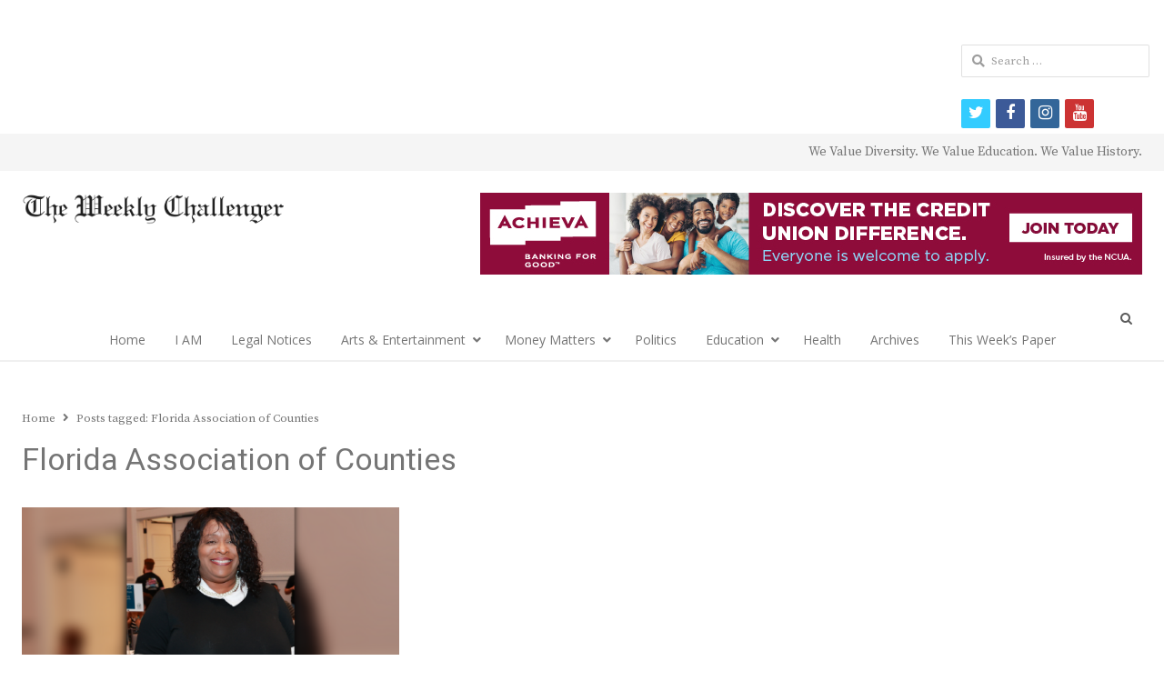

--- FILE ---
content_type: text/html; charset=utf-8
request_url: https://www.google.com/recaptcha/api2/aframe
body_size: 220
content:
<!DOCTYPE HTML><html><head><meta http-equiv="content-type" content="text/html; charset=UTF-8"></head><body><script nonce="tqovwffTqgxPyhlAhrn1dA">/** Anti-fraud and anti-abuse applications only. See google.com/recaptcha */ try{var clients={'sodar':'https://pagead2.googlesyndication.com/pagead/sodar?'};window.addEventListener("message",function(a){try{if(a.source===window.parent){var b=JSON.parse(a.data);var c=clients[b['id']];if(c){var d=document.createElement('img');d.src=c+b['params']+'&rc='+(localStorage.getItem("rc::a")?sessionStorage.getItem("rc::b"):"");window.document.body.appendChild(d);sessionStorage.setItem("rc::e",parseInt(sessionStorage.getItem("rc::e")||0)+1);localStorage.setItem("rc::h",'1769537310625');}}}catch(b){}});window.parent.postMessage("_grecaptcha_ready", "*");}catch(b){}</script></body></html>